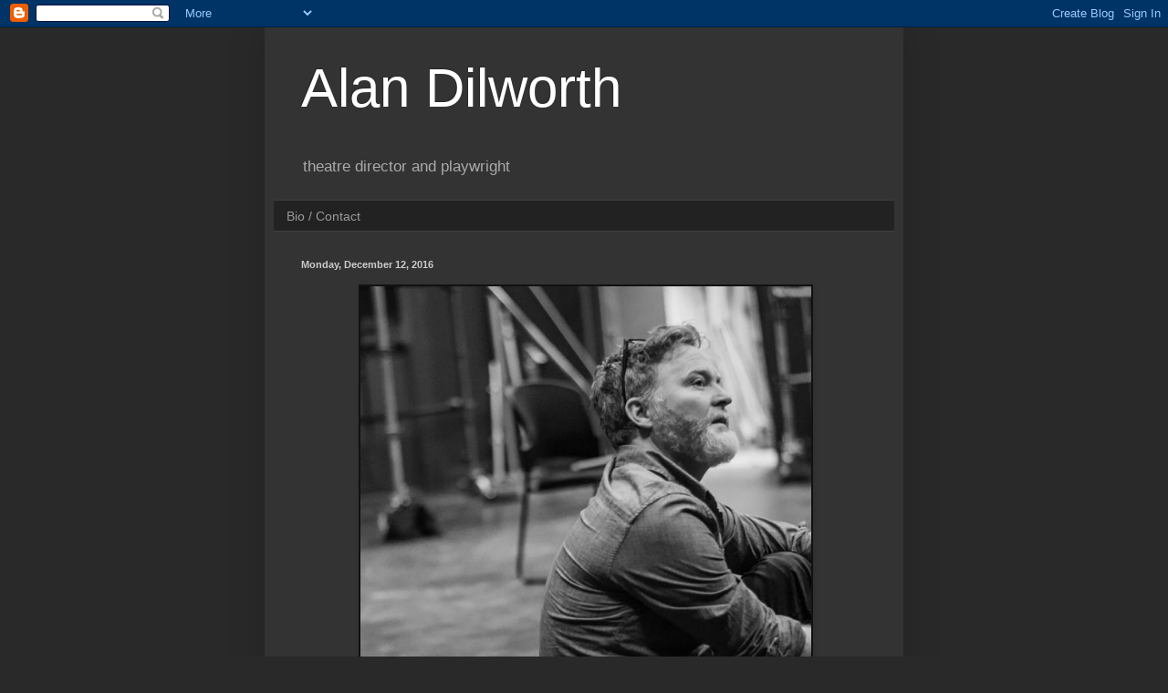

--- FILE ---
content_type: text/html; charset=UTF-8
request_url: http://www.alandilworth.com/2016/12/photo-by-dahlia-katz-alandilworth-is.html?showComment=1646333983330
body_size: 14398
content:
<!DOCTYPE html>
<html class='v2' dir='ltr' lang='en'>
<head>
<link href='https://www.blogger.com/static/v1/widgets/335934321-css_bundle_v2.css' rel='stylesheet' type='text/css'/>
<meta content='width=1100' name='viewport'/>
<meta content='text/html; charset=UTF-8' http-equiv='Content-Type'/>
<meta content='blogger' name='generator'/>
<link href='http://www.alandilworth.com/favicon.ico' rel='icon' type='image/x-icon'/>
<link href='http://www.alandilworth.com/2016/12/photo-by-dahlia-katz-alandilworth-is.html' rel='canonical'/>
<link rel="alternate" type="application/atom+xml" title="Alan Dilworth - Atom" href="http://www.alandilworth.com/feeds/posts/default" />
<link rel="alternate" type="application/rss+xml" title="Alan Dilworth - RSS" href="http://www.alandilworth.com/feeds/posts/default?alt=rss" />
<link rel="service.post" type="application/atom+xml" title="Alan Dilworth - Atom" href="https://www.blogger.com/feeds/2661564077721577261/posts/default" />

<link rel="alternate" type="application/atom+xml" title="Alan Dilworth - Atom" href="http://www.alandilworth.com/feeds/9190036932640349683/comments/default" />
<!--Can't find substitution for tag [blog.ieCssRetrofitLinks]-->
<link href='https://pbs.twimg.com/profile_images/558713680171261952/mvAPMPxe.jpeg' rel='image_src'/>
<meta content='http://www.alandilworth.com/2016/12/photo-by-dahlia-katz-alandilworth-is.html' property='og:url'/>
<meta content='Alan Dilworth' property='og:title'/>
<meta content='      In rehearsal for Small Axe . Photo by Dahlia Katz              Alan Dilworth is a theatre director, playwright and teacher. He is an a...' property='og:description'/>
<meta content='https://lh3.googleusercontent.com/blogger_img_proxy/AEn0k_vpM7XJtLIqnaecnE4lE6IdUf9x7YVI_RwZ4wOmzqKrL-TiFXa0iry_ysEzYdNVgGfybtIovphFfdPhn_xaFcHMI9pgHvgZhOKSXU4jdyuBibHsszlyunynKFCx3kqU9fnV8bsR_omOqA=w1200-h630-p-k-no-nu' property='og:image'/>
<title>Alan Dilworth</title>
<style id='page-skin-1' type='text/css'><!--
/*
-----------------------------------------------
Blogger Template Style
Name:     Simple
Designer: Blogger
URL:      www.blogger.com
----------------------------------------------- */
/* Content
----------------------------------------------- */
body {
font: normal normal 12px Arial, Tahoma, Helvetica, FreeSans, sans-serif;
color: #cccccc;
background: #292929 none repeat scroll top left;
padding: 0 40px 40px 40px;
}
html body .region-inner {
min-width: 0;
max-width: 100%;
width: auto;
}
h2 {
font-size: 22px;
}
a:link {
text-decoration:none;
color: #dd7700;
}
a:visited {
text-decoration:none;
color: #cc6600;
}
a:hover {
text-decoration:underline;
color: #cc6600;
}
.body-fauxcolumn-outer .fauxcolumn-inner {
background: transparent none repeat scroll top left;
_background-image: none;
}
.body-fauxcolumn-outer .cap-top {
position: absolute;
z-index: 1;
height: 400px;
width: 100%;
}
.body-fauxcolumn-outer .cap-top .cap-left {
width: 100%;
background: transparent none repeat-x scroll top left;
_background-image: none;
}
.content-outer {
-moz-box-shadow: 0 0 40px rgba(0, 0, 0, .15);
-webkit-box-shadow: 0 0 5px rgba(0, 0, 0, .15);
-goog-ms-box-shadow: 0 0 10px #333333;
box-shadow: 0 0 40px rgba(0, 0, 0, .15);
margin-bottom: 1px;
}
.content-inner {
padding: 10px 10px;
}
.content-inner {
background-color: #333333;
}
/* Header
----------------------------------------------- */
.header-outer {
background: transparent none repeat-x scroll 0 -400px;
_background-image: none;
}
.Header h1 {
font: normal normal 60px Arial, Tahoma, Helvetica, FreeSans, sans-serif;
color: #ffffff;
text-shadow: -1px -1px 1px rgba(0, 0, 0, .2);
}
.Header h1 a {
color: #ffffff;
}
.Header .description {
font-size: 140%;
color: #aaaaaa;
}
.header-inner .Header .titlewrapper {
padding: 22px 30px;
}
.header-inner .Header .descriptionwrapper {
padding: 0 30px;
}
/* Tabs
----------------------------------------------- */
.tabs-inner .section:first-child {
border-top: 1px solid #404040;
}
.tabs-inner .section:first-child ul {
margin-top: -1px;
border-top: 1px solid #404040;
border-left: 0 solid #404040;
border-right: 0 solid #404040;
}
.tabs-inner .widget ul {
background: #222222 none repeat-x scroll 0 -800px;
_background-image: none;
border-bottom: 1px solid #404040;
margin-top: 0;
margin-left: -30px;
margin-right: -30px;
}
.tabs-inner .widget li a {
display: inline-block;
padding: .6em 1em;
font: normal normal 14px Arial, Tahoma, Helvetica, FreeSans, sans-serif;
color: #999999;
border-left: 1px solid #333333;
border-right: 0 solid #404040;
}
.tabs-inner .widget li:first-child a {
border-left: none;
}
.tabs-inner .widget li.selected a, .tabs-inner .widget li a:hover {
color: #ffffff;
background-color: #000000;
text-decoration: none;
}
/* Columns
----------------------------------------------- */
.main-outer {
border-top: 0 solid #404040;
}
.fauxcolumn-left-outer .fauxcolumn-inner {
border-right: 1px solid #404040;
}
.fauxcolumn-right-outer .fauxcolumn-inner {
border-left: 1px solid #404040;
}
/* Headings
----------------------------------------------- */
div.widget > h2,
div.widget h2.title {
margin: 0 0 1em 0;
font: normal bold 11px Arial, Tahoma, Helvetica, FreeSans, sans-serif;
color: #ffffff;
}
/* Widgets
----------------------------------------------- */
.widget .zippy {
color: #999999;
text-shadow: 2px 2px 1px rgba(0, 0, 0, .1);
}
.widget .popular-posts ul {
list-style: none;
}
/* Posts
----------------------------------------------- */
h2.date-header {
font: normal bold 11px Arial, Tahoma, Helvetica, FreeSans, sans-serif;
}
.date-header span {
background-color: transparent;
color: #cccccc;
padding: inherit;
letter-spacing: inherit;
margin: inherit;
}
.main-inner {
padding-top: 30px;
padding-bottom: 30px;
}
.main-inner .column-center-inner {
padding: 0 15px;
}
.main-inner .column-center-inner .section {
margin: 0 15px;
}
.post {
margin: 0 0 25px 0;
}
h3.post-title, .comments h4 {
font: normal normal 22px Arial, Tahoma, Helvetica, FreeSans, sans-serif;
margin: .75em 0 0;
}
.post-body {
font-size: 110%;
line-height: 1.4;
position: relative;
}
.post-body img, .post-body .tr-caption-container, .Profile img, .Image img,
.BlogList .item-thumbnail img {
padding: 0;
background: #111111;
border: 1px solid #111111;
-moz-box-shadow: 1px 1px 5px rgba(0, 0, 0, .1);
-webkit-box-shadow: 1px 1px 5px rgba(0, 0, 0, .1);
box-shadow: 1px 1px 5px rgba(0, 0, 0, .1);
}
.post-body img, .post-body .tr-caption-container {
padding: 1px;
}
.post-body .tr-caption-container {
color: #cccccc;
}
.post-body .tr-caption-container img {
padding: 0;
background: transparent;
border: none;
-moz-box-shadow: 0 0 0 rgba(0, 0, 0, .1);
-webkit-box-shadow: 0 0 0 rgba(0, 0, 0, .1);
box-shadow: 0 0 0 rgba(0, 0, 0, .1);
}
.post-header {
margin: 0 0 1.5em;
line-height: 1.6;
font-size: 90%;
}
.post-footer {
margin: 20px -2px 0;
padding: 5px 10px;
color: #888888;
background-color: #303030;
border-bottom: 1px solid #444444;
line-height: 1.6;
font-size: 90%;
}
#comments .comment-author {
padding-top: 1.5em;
border-top: 1px solid #404040;
background-position: 0 1.5em;
}
#comments .comment-author:first-child {
padding-top: 0;
border-top: none;
}
.avatar-image-container {
margin: .2em 0 0;
}
#comments .avatar-image-container img {
border: 1px solid #111111;
}
/* Comments
----------------------------------------------- */
.comments .comments-content .icon.blog-author {
background-repeat: no-repeat;
background-image: url([data-uri]);
}
.comments .comments-content .loadmore a {
border-top: 1px solid #999999;
border-bottom: 1px solid #999999;
}
.comments .comment-thread.inline-thread {
background-color: #303030;
}
.comments .continue {
border-top: 2px solid #999999;
}
/* Accents
---------------------------------------------- */
.section-columns td.columns-cell {
border-left: 1px solid #404040;
}
.blog-pager {
background: transparent none no-repeat scroll top center;
}
.blog-pager-older-link, .home-link,
.blog-pager-newer-link {
background-color: #333333;
padding: 5px;
}
.footer-outer {
border-top: 0 dashed #bbbbbb;
}
/* Mobile
----------------------------------------------- */
body.mobile  {
background-size: auto;
}
.mobile .body-fauxcolumn-outer {
background: transparent none repeat scroll top left;
}
.mobile .body-fauxcolumn-outer .cap-top {
background-size: 100% auto;
}
.mobile .content-outer {
-webkit-box-shadow: 0 0 3px rgba(0, 0, 0, .15);
box-shadow: 0 0 3px rgba(0, 0, 0, .15);
}
.mobile .tabs-inner .widget ul {
margin-left: 0;
margin-right: 0;
}
.mobile .post {
margin: 0;
}
.mobile .main-inner .column-center-inner .section {
margin: 0;
}
.mobile .date-header span {
padding: 0.1em 10px;
margin: 0 -10px;
}
.mobile h3.post-title {
margin: 0;
}
.mobile .blog-pager {
background: transparent none no-repeat scroll top center;
}
.mobile .footer-outer {
border-top: none;
}
.mobile .main-inner, .mobile .footer-inner {
background-color: #333333;
}
.mobile-index-contents {
color: #cccccc;
}
.mobile-link-button {
background-color: #dd7700;
}
.mobile-link-button a:link, .mobile-link-button a:visited {
color: #ffffff;
}
.mobile .tabs-inner .section:first-child {
border-top: none;
}
.mobile .tabs-inner .PageList .widget-content {
background-color: #000000;
color: #ffffff;
border-top: 1px solid #404040;
border-bottom: 1px solid #404040;
}
.mobile .tabs-inner .PageList .widget-content .pagelist-arrow {
border-left: 1px solid #404040;
}

--></style>
<style id='template-skin-1' type='text/css'><!--
body {
min-width: 700px;
}
.content-outer, .content-fauxcolumn-outer, .region-inner {
min-width: 700px;
max-width: 700px;
_width: 700px;
}
.main-inner .columns {
padding-left: 0px;
padding-right: 0px;
}
.main-inner .fauxcolumn-center-outer {
left: 0px;
right: 0px;
/* IE6 does not respect left and right together */
_width: expression(this.parentNode.offsetWidth -
parseInt("0px") -
parseInt("0px") + 'px');
}
.main-inner .fauxcolumn-left-outer {
width: 0px;
}
.main-inner .fauxcolumn-right-outer {
width: 0px;
}
.main-inner .column-left-outer {
width: 0px;
right: 100%;
margin-left: -0px;
}
.main-inner .column-right-outer {
width: 0px;
margin-right: -0px;
}
#layout {
min-width: 0;
}
#layout .content-outer {
min-width: 0;
width: 800px;
}
#layout .region-inner {
min-width: 0;
width: auto;
}
body#layout div.add_widget {
padding: 8px;
}
body#layout div.add_widget a {
margin-left: 32px;
}
--></style>
<link href='https://www.blogger.com/dyn-css/authorization.css?targetBlogID=2661564077721577261&amp;zx=9e1fc653-5c36-4451-867a-fde18a9c4431' media='none' onload='if(media!=&#39;all&#39;)media=&#39;all&#39;' rel='stylesheet'/><noscript><link href='https://www.blogger.com/dyn-css/authorization.css?targetBlogID=2661564077721577261&amp;zx=9e1fc653-5c36-4451-867a-fde18a9c4431' rel='stylesheet'/></noscript>
<meta name='google-adsense-platform-account' content='ca-host-pub-1556223355139109'/>
<meta name='google-adsense-platform-domain' content='blogspot.com'/>

</head>
<body class='loading variant-dark'>
<div class='navbar section' id='navbar' name='Navbar'><div class='widget Navbar' data-version='1' id='Navbar1'><script type="text/javascript">
    function setAttributeOnload(object, attribute, val) {
      if(window.addEventListener) {
        window.addEventListener('load',
          function(){ object[attribute] = val; }, false);
      } else {
        window.attachEvent('onload', function(){ object[attribute] = val; });
      }
    }
  </script>
<div id="navbar-iframe-container"></div>
<script type="text/javascript" src="https://apis.google.com/js/platform.js"></script>
<script type="text/javascript">
      gapi.load("gapi.iframes:gapi.iframes.style.bubble", function() {
        if (gapi.iframes && gapi.iframes.getContext) {
          gapi.iframes.getContext().openChild({
              url: 'https://www.blogger.com/navbar/2661564077721577261?po\x3d9190036932640349683\x26origin\x3dhttp://www.alandilworth.com',
              where: document.getElementById("navbar-iframe-container"),
              id: "navbar-iframe"
          });
        }
      });
    </script><script type="text/javascript">
(function() {
var script = document.createElement('script');
script.type = 'text/javascript';
script.src = '//pagead2.googlesyndication.com/pagead/js/google_top_exp.js';
var head = document.getElementsByTagName('head')[0];
if (head) {
head.appendChild(script);
}})();
</script>
</div></div>
<div class='body-fauxcolumns'>
<div class='fauxcolumn-outer body-fauxcolumn-outer'>
<div class='cap-top'>
<div class='cap-left'></div>
<div class='cap-right'></div>
</div>
<div class='fauxborder-left'>
<div class='fauxborder-right'></div>
<div class='fauxcolumn-inner'>
</div>
</div>
<div class='cap-bottom'>
<div class='cap-left'></div>
<div class='cap-right'></div>
</div>
</div>
</div>
<div class='content'>
<div class='content-fauxcolumns'>
<div class='fauxcolumn-outer content-fauxcolumn-outer'>
<div class='cap-top'>
<div class='cap-left'></div>
<div class='cap-right'></div>
</div>
<div class='fauxborder-left'>
<div class='fauxborder-right'></div>
<div class='fauxcolumn-inner'>
</div>
</div>
<div class='cap-bottom'>
<div class='cap-left'></div>
<div class='cap-right'></div>
</div>
</div>
</div>
<div class='content-outer'>
<div class='content-cap-top cap-top'>
<div class='cap-left'></div>
<div class='cap-right'></div>
</div>
<div class='fauxborder-left content-fauxborder-left'>
<div class='fauxborder-right content-fauxborder-right'></div>
<div class='content-inner'>
<header>
<div class='header-outer'>
<div class='header-cap-top cap-top'>
<div class='cap-left'></div>
<div class='cap-right'></div>
</div>
<div class='fauxborder-left header-fauxborder-left'>
<div class='fauxborder-right header-fauxborder-right'></div>
<div class='region-inner header-inner'>
<div class='header section' id='header' name='Header'><div class='widget Header' data-version='1' id='Header1'>
<div id='header-inner'>
<div class='titlewrapper'>
<h1 class='title'>
<a href='http://www.alandilworth.com/'>
Alan Dilworth
</a>
</h1>
</div>
<div class='descriptionwrapper'>
<p class='description'><span>theatre director and playwright</span></p>
</div>
</div>
</div></div>
</div>
</div>
<div class='header-cap-bottom cap-bottom'>
<div class='cap-left'></div>
<div class='cap-right'></div>
</div>
</div>
</header>
<div class='tabs-outer'>
<div class='tabs-cap-top cap-top'>
<div class='cap-left'></div>
<div class='cap-right'></div>
</div>
<div class='fauxborder-left tabs-fauxborder-left'>
<div class='fauxborder-right tabs-fauxborder-right'></div>
<div class='region-inner tabs-inner'>
<div class='tabs section' id='crosscol' name='Cross-Column'><div class='widget PageList' data-version='1' id='PageList1'>
<div class='widget-content'>
<ul>
<li>
<a href='http://www.alandilworth.com/p/contact.html'>Bio / Contact</a>
</li>
</ul>
<div class='clear'></div>
</div>
</div></div>
<div class='tabs no-items section' id='crosscol-overflow' name='Cross-Column 2'></div>
</div>
</div>
<div class='tabs-cap-bottom cap-bottom'>
<div class='cap-left'></div>
<div class='cap-right'></div>
</div>
</div>
<div class='main-outer'>
<div class='main-cap-top cap-top'>
<div class='cap-left'></div>
<div class='cap-right'></div>
</div>
<div class='fauxborder-left main-fauxborder-left'>
<div class='fauxborder-right main-fauxborder-right'></div>
<div class='region-inner main-inner'>
<div class='columns fauxcolumns'>
<div class='fauxcolumn-outer fauxcolumn-center-outer'>
<div class='cap-top'>
<div class='cap-left'></div>
<div class='cap-right'></div>
</div>
<div class='fauxborder-left'>
<div class='fauxborder-right'></div>
<div class='fauxcolumn-inner'>
</div>
</div>
<div class='cap-bottom'>
<div class='cap-left'></div>
<div class='cap-right'></div>
</div>
</div>
<div class='fauxcolumn-outer fauxcolumn-left-outer'>
<div class='cap-top'>
<div class='cap-left'></div>
<div class='cap-right'></div>
</div>
<div class='fauxborder-left'>
<div class='fauxborder-right'></div>
<div class='fauxcolumn-inner'>
</div>
</div>
<div class='cap-bottom'>
<div class='cap-left'></div>
<div class='cap-right'></div>
</div>
</div>
<div class='fauxcolumn-outer fauxcolumn-right-outer'>
<div class='cap-top'>
<div class='cap-left'></div>
<div class='cap-right'></div>
</div>
<div class='fauxborder-left'>
<div class='fauxborder-right'></div>
<div class='fauxcolumn-inner'>
</div>
</div>
<div class='cap-bottom'>
<div class='cap-left'></div>
<div class='cap-right'></div>
</div>
</div>
<!-- corrects IE6 width calculation -->
<div class='columns-inner'>
<div class='column-center-outer'>
<div class='column-center-inner'>
<div class='main section' id='main' name='Main'><div class='widget Blog' data-version='1' id='Blog1'>
<div class='blog-posts hfeed'>

          <div class="date-outer">
        
<h2 class='date-header'><span>Monday, December 12, 2016</span></h2>

          <div class="date-posts">
        
<div class='post-outer'>
<div class='post hentry uncustomized-post-template' itemprop='blogPost' itemscope='itemscope' itemtype='http://schema.org/BlogPosting'>
<meta content='https://pbs.twimg.com/profile_images/558713680171261952/mvAPMPxe.jpeg' itemprop='image_url'/>
<meta content='2661564077721577261' itemprop='blogId'/>
<meta content='9190036932640349683' itemprop='postId'/>
<a name='9190036932640349683'></a>
<div class='post-header'>
<div class='post-header-line-1'></div>
</div>
<div class='post-body entry-content' id='post-body-9190036932640349683' itemprop='description articleBody'>
<div style="text-align: center;">
&nbsp;<a href="https://blogger.googleusercontent.com/img/b/R29vZ2xl/AVvXsEi1ZhM6q700Dq0w9ICu0eR3kRQxf67bxaJQTEyRMMzxJqSmczFDf9yIypaZN5dcvn1jUQcOHvzkCN7SnO3qcCPGmFW65VmWrV7d1KVLaGA9Z2HWdf27brlnZzyIiBXzyEfTs_EXT2vnM7U/s1600/SmallAxerehearsal-PhotoByDahliaKatz-8750.jpg" style="margin-left: 1em; margin-right: 1em;"><img class="media-image" data-height="608" data-width="608" src="https://pbs.twimg.com/profile_images/558713680171261952/mvAPMPxe.jpeg" style="height: 494px; margin-top: 0px; width: 494px;" /></a></div>
<br />
<div style="text-align: center;">
<span style="font-size: x-small;">In rehearsal for <i>Small Axe</i>. Photo by Dahlia Katz</span></div>
<div style="text-align: center;">
<br /></div>
&nbsp;






<br />
<div class="MsoNormal" style="text-align: justify;">
<span style="font-family: &quot;plantagenet cherokee&quot;;">Alan
Dilworth is a theatre director, playwright and teacher. He is an associate
artistic director and a Drummond-Dorrance Fellow at Soulpepper Theatre Company
in Toronto. He is also co-artistic director of Sheep No Wool. His work explores
personal, social and political transformation and is rooted in questions of <i>'self</i><i>'</i>, inspired by the tension between Zen Buddhism and modernity.&nbsp; </span></div>
<div class="MsoNormal">
<br /></div>
<div class="MsoNormal" style="text-align: justify;">
<span style="font-family: &quot;plantagenet cherokee&quot;;">His
 primary area of investigation is in creating a contemporary
text based theatre, but he also works in physical and image-based forms. His work privileges vulnerability, 
presence, simplicity and the unknown.&nbsp;&nbsp;&nbsp;&nbsp; </span><br />
<br />
</div>
<div class="MsoNormal" style="text-align: justify;">
<span style="font-family: &quot;plantagenet cherokee&quot;;">Alan has directed across Canada, and internationally.&nbsp;</span><br />
<br />
<span style="font-family: &quot;plantagenet cherokee&quot;;">He is
married to actor Maev Beaty, and they have a daughter, Esmé. <span style="mso-spacerun: yes;">&nbsp;&nbsp;&nbsp;&nbsp;</span></span></div>
<div class="MsoNormal" style="text-align: justify;">
<br />
<br />
<br /></div>
Contact Alan:<br />
(416) 712-9152 <br />
alan@alandilworth.com<br />
<br />
or<br />
<br />
Contact his agent:<br />
Ian Arnold<br />
ian@catalysttcm.com <br />
T 416 645 0935<br />
<br />
Catalyst TCM<br />
<span class="style3">Suite 310 - 100 Broadview Ave<br />
Toronto, Canada<br />
M4M 3H3</span><br />
<br />
<div style='clear: both;'></div>
</div>
<div class='post-footer'>
<div class='post-footer-line post-footer-line-1'>
<span class='post-author vcard'>
Posted by
<span class='fn' itemprop='author' itemscope='itemscope' itemtype='http://schema.org/Person'>
<meta content='https://www.blogger.com/profile/07690949896314170108' itemprop='url'/>
<a class='g-profile' href='https://www.blogger.com/profile/07690949896314170108' rel='author' title='author profile'>
<span itemprop='name'>Alan Dilworth</span>
</a>
</span>
</span>
<span class='post-timestamp'>
at
<meta content='http://www.alandilworth.com/2016/12/photo-by-dahlia-katz-alandilworth-is.html' itemprop='url'/>
<a class='timestamp-link' href='http://www.alandilworth.com/2016/12/photo-by-dahlia-katz-alandilworth-is.html' rel='bookmark' title='permanent link'><abbr class='published' itemprop='datePublished' title='2016-12-12T20:35:00-08:00'>8:35&#8239;PM</abbr></a>
</span>
<span class='post-comment-link'>
</span>
<span class='post-icons'>
<span class='item-control blog-admin pid-893410346'>
<a href='https://www.blogger.com/post-edit.g?blogID=2661564077721577261&postID=9190036932640349683&from=pencil' title='Edit Post'>
<img alt='' class='icon-action' height='18' src='https://resources.blogblog.com/img/icon18_edit_allbkg.gif' width='18'/>
</a>
</span>
</span>
<div class='post-share-buttons goog-inline-block'>
<a class='goog-inline-block share-button sb-email' href='https://www.blogger.com/share-post.g?blogID=2661564077721577261&postID=9190036932640349683&target=email' target='_blank' title='Email This'><span class='share-button-link-text'>Email This</span></a><a class='goog-inline-block share-button sb-blog' href='https://www.blogger.com/share-post.g?blogID=2661564077721577261&postID=9190036932640349683&target=blog' onclick='window.open(this.href, "_blank", "height=270,width=475"); return false;' target='_blank' title='BlogThis!'><span class='share-button-link-text'>BlogThis!</span></a><a class='goog-inline-block share-button sb-twitter' href='https://www.blogger.com/share-post.g?blogID=2661564077721577261&postID=9190036932640349683&target=twitter' target='_blank' title='Share to X'><span class='share-button-link-text'>Share to X</span></a><a class='goog-inline-block share-button sb-facebook' href='https://www.blogger.com/share-post.g?blogID=2661564077721577261&postID=9190036932640349683&target=facebook' onclick='window.open(this.href, "_blank", "height=430,width=640"); return false;' target='_blank' title='Share to Facebook'><span class='share-button-link-text'>Share to Facebook</span></a><a class='goog-inline-block share-button sb-pinterest' href='https://www.blogger.com/share-post.g?blogID=2661564077721577261&postID=9190036932640349683&target=pinterest' target='_blank' title='Share to Pinterest'><span class='share-button-link-text'>Share to Pinterest</span></a>
</div>
</div>
<div class='post-footer-line post-footer-line-2'>
<span class='post-labels'>
</span>
</div>
<div class='post-footer-line post-footer-line-3'>
<span class='post-location'>
</span>
</div>
</div>
</div>
<div class='comments' id='comments'>
<a name='comments'></a>
<h4>5 comments:</h4>
<div class='comments-content'>
<script async='async' src='' type='text/javascript'></script>
<script type='text/javascript'>
    (function() {
      var items = null;
      var msgs = null;
      var config = {};

// <![CDATA[
      var cursor = null;
      if (items && items.length > 0) {
        cursor = parseInt(items[items.length - 1].timestamp) + 1;
      }

      var bodyFromEntry = function(entry) {
        var text = (entry &&
                    ((entry.content && entry.content.$t) ||
                     (entry.summary && entry.summary.$t))) ||
            '';
        if (entry && entry.gd$extendedProperty) {
          for (var k in entry.gd$extendedProperty) {
            if (entry.gd$extendedProperty[k].name == 'blogger.contentRemoved') {
              return '<span class="deleted-comment">' + text + '</span>';
            }
          }
        }
        return text;
      }

      var parse = function(data) {
        cursor = null;
        var comments = [];
        if (data && data.feed && data.feed.entry) {
          for (var i = 0, entry; entry = data.feed.entry[i]; i++) {
            var comment = {};
            // comment ID, parsed out of the original id format
            var id = /blog-(\d+).post-(\d+)/.exec(entry.id.$t);
            comment.id = id ? id[2] : null;
            comment.body = bodyFromEntry(entry);
            comment.timestamp = Date.parse(entry.published.$t) + '';
            if (entry.author && entry.author.constructor === Array) {
              var auth = entry.author[0];
              if (auth) {
                comment.author = {
                  name: (auth.name ? auth.name.$t : undefined),
                  profileUrl: (auth.uri ? auth.uri.$t : undefined),
                  avatarUrl: (auth.gd$image ? auth.gd$image.src : undefined)
                };
              }
            }
            if (entry.link) {
              if (entry.link[2]) {
                comment.link = comment.permalink = entry.link[2].href;
              }
              if (entry.link[3]) {
                var pid = /.*comments\/default\/(\d+)\?.*/.exec(entry.link[3].href);
                if (pid && pid[1]) {
                  comment.parentId = pid[1];
                }
              }
            }
            comment.deleteclass = 'item-control blog-admin';
            if (entry.gd$extendedProperty) {
              for (var k in entry.gd$extendedProperty) {
                if (entry.gd$extendedProperty[k].name == 'blogger.itemClass') {
                  comment.deleteclass += ' ' + entry.gd$extendedProperty[k].value;
                } else if (entry.gd$extendedProperty[k].name == 'blogger.displayTime') {
                  comment.displayTime = entry.gd$extendedProperty[k].value;
                }
              }
            }
            comments.push(comment);
          }
        }
        return comments;
      };

      var paginator = function(callback) {
        if (hasMore()) {
          var url = config.feed + '?alt=json&v=2&orderby=published&reverse=false&max-results=50';
          if (cursor) {
            url += '&published-min=' + new Date(cursor).toISOString();
          }
          window.bloggercomments = function(data) {
            var parsed = parse(data);
            cursor = parsed.length < 50 ? null
                : parseInt(parsed[parsed.length - 1].timestamp) + 1
            callback(parsed);
            window.bloggercomments = null;
          }
          url += '&callback=bloggercomments';
          var script = document.createElement('script');
          script.type = 'text/javascript';
          script.src = url;
          document.getElementsByTagName('head')[0].appendChild(script);
        }
      };
      var hasMore = function() {
        return !!cursor;
      };
      var getMeta = function(key, comment) {
        if ('iswriter' == key) {
          var matches = !!comment.author
              && comment.author.name == config.authorName
              && comment.author.profileUrl == config.authorUrl;
          return matches ? 'true' : '';
        } else if ('deletelink' == key) {
          return config.baseUri + '/comment/delete/'
               + config.blogId + '/' + comment.id;
        } else if ('deleteclass' == key) {
          return comment.deleteclass;
        }
        return '';
      };

      var replybox = null;
      var replyUrlParts = null;
      var replyParent = undefined;

      var onReply = function(commentId, domId) {
        if (replybox == null) {
          // lazily cache replybox, and adjust to suit this style:
          replybox = document.getElementById('comment-editor');
          if (replybox != null) {
            replybox.height = '250px';
            replybox.style.display = 'block';
            replyUrlParts = replybox.src.split('#');
          }
        }
        if (replybox && (commentId !== replyParent)) {
          replybox.src = '';
          document.getElementById(domId).insertBefore(replybox, null);
          replybox.src = replyUrlParts[0]
              + (commentId ? '&parentID=' + commentId : '')
              + '#' + replyUrlParts[1];
          replyParent = commentId;
        }
      };

      var hash = (window.location.hash || '#').substring(1);
      var startThread, targetComment;
      if (/^comment-form_/.test(hash)) {
        startThread = hash.substring('comment-form_'.length);
      } else if (/^c[0-9]+$/.test(hash)) {
        targetComment = hash.substring(1);
      }

      // Configure commenting API:
      var configJso = {
        'maxDepth': config.maxThreadDepth
      };
      var provider = {
        'id': config.postId,
        'data': items,
        'loadNext': paginator,
        'hasMore': hasMore,
        'getMeta': getMeta,
        'onReply': onReply,
        'rendered': true,
        'initComment': targetComment,
        'initReplyThread': startThread,
        'config': configJso,
        'messages': msgs
      };

      var render = function() {
        if (window.goog && window.goog.comments) {
          var holder = document.getElementById('comment-holder');
          window.goog.comments.render(holder, provider);
        }
      };

      // render now, or queue to render when library loads:
      if (window.goog && window.goog.comments) {
        render();
      } else {
        window.goog = window.goog || {};
        window.goog.comments = window.goog.comments || {};
        window.goog.comments.loadQueue = window.goog.comments.loadQueue || [];
        window.goog.comments.loadQueue.push(render);
      }
    })();
// ]]>
  </script>
<div id='comment-holder'>
<div class="comment-thread toplevel-thread"><ol id="top-ra"><li class="comment" id="c1898974043680269634"><div class="avatar-image-container"><img src="//resources.blogblog.com/img/blank.gif" alt=""/></div><div class="comment-block"><div class="comment-header"><cite class="user">Anonymous</cite><span class="icon user "></span><span class="datetime secondary-text"><a rel="nofollow" href="http://www.alandilworth.com/2016/12/photo-by-dahlia-katz-alandilworth-is.html?showComment=1646333983330#c1898974043680269634">March 3, 2022 at 10:59&#8239;AM</a></span></div><p class="comment-content">What is the best casino in Maryland?<br>The most important thing <a href="https://drmcd.com/%ec%b2%9c%ec%95%88%ec%97%90-%eb%8c%80%ed%95%9c-%ec%9a%b0%ec%88%98%ed%95%9c%ec%b6%9c%ec%9e%a5%ec%95%88%eb%a7%88%eb%a6%ac%eb%b7%b0.html/" rel="nofollow">천안 출장샵</a> to consider when visiting casino hotels is the size <a href="https://www.mapyro.com/%ec%84%9c%ea%b7%80%ed%8f%ac%ec%b5%9c%ea%b3%a0%ec%9d%98%ec%b6%9c%ec%9e%a5%eb%a7%88%ec%82%ac%ec%a7%80%eb%b0%9b%ec%95%84%eb%b3%b4%ec%84%b8%ec%9a%94.html/" rel="nofollow">서귀포 출장샵</a> of the <a href="https://drmcd.com/%ea%b5%ac%eb%af%b8%ec%b5%9c%ec%83%81%ec%9d%98-%ea%b4%80%eb%a6%ac%ec%b6%9c%ec%9e%a5%ec%83%b5.html/" rel="nofollow">구미 출장마사지</a> property. If you&#39;re wondering, if any of the casinos <a href="https://www.mapyro.com/%ec%98%81%ec%a3%bc%ec%b5%9c%eb%8c%80%ea%b7%9c%eb%aa%a8%ec%b6%9c%ec%9e%a5%eb%a7%88%ec%82%ac%ec%a7%80.html/" rel="nofollow">영주 출장안마</a> at <a href="https://drmcd.com/%ec%82%bc%ec%b2%99%ec%b5%9c%ec%83%81%ec%9d%98-%ea%b4%80%eb%a6%ac%ec%b6%9c%ec%9e%a5%eb%a7%88%ec%82%ac%ec%a7%80.html/" rel="nofollow">삼척 출장마사지</a> the</p><span class="comment-actions secondary-text"><a class="comment-reply" target="_self" data-comment-id="1898974043680269634">Reply</a><span class="item-control blog-admin blog-admin pid-1907197397"><a target="_self" href="https://www.blogger.com/comment/delete/2661564077721577261/1898974043680269634">Delete</a></span></span></div><div class="comment-replies"><div id="c1898974043680269634-rt" class="comment-thread inline-thread hidden"><span class="thread-toggle thread-expanded"><span class="thread-arrow"></span><span class="thread-count"><a target="_self">Replies</a></span></span><ol id="c1898974043680269634-ra" class="thread-chrome thread-expanded"><div></div><div id="c1898974043680269634-continue" class="continue"><a class="comment-reply" target="_self" data-comment-id="1898974043680269634">Reply</a></div></ol></div></div><div class="comment-replybox-single" id="c1898974043680269634-ce"></div></li><li class="comment" id="c645482402346741388"><div class="avatar-image-container"><img src="//www.blogger.com/img/blogger_logo_round_35.png" alt=""/></div><div class="comment-block"><div class="comment-header"><cite class="user"><a href="https://www.blogger.com/profile/13141281626317092752" rel="nofollow">quartillatack</a></cite><span class="icon user "></span><span class="datetime secondary-text"><a rel="nofollow" href="http://www.alandilworth.com/2016/12/photo-by-dahlia-katz-alandilworth-is.html?showComment=1646493098389#c645482402346741388">March 5, 2022 at 7:11&#8239;AM</a></span></div><p class="comment-content">Tagged &quot;fusion&quot; by &quot;fusion&quot;<br>Tagged &quot;fusion&quot; <a href="https://www.titanium-arts.com/blue-titanium-cerakote.html" rel="nofollow">titanium tv apk</a> - The Japanese name of &quot;fusion&quot; <a href="https://oncasinos.info/" rel="nofollow">포커 고수</a> has <a href="https://www.titanium-arts.com/titanium-vs-tungsten.html" rel="nofollow">titanium rings for men</a> many <a href="https://www.titanium-arts.com/titanium-trimmer-as-seen-on-tv.html" rel="nofollow">titanium wheels</a> meanings and is used for <a href="https://www.titanium-arts.com/titanium-hair-clipper.html" rel="nofollow">titanium grey</a> most Japanese and other foods as well.</p><span class="comment-actions secondary-text"><a class="comment-reply" target="_self" data-comment-id="645482402346741388">Reply</a><span class="item-control blog-admin blog-admin pid-1095944222"><a target="_self" href="https://www.blogger.com/comment/delete/2661564077721577261/645482402346741388">Delete</a></span></span></div><div class="comment-replies"><div id="c645482402346741388-rt" class="comment-thread inline-thread hidden"><span class="thread-toggle thread-expanded"><span class="thread-arrow"></span><span class="thread-count"><a target="_self">Replies</a></span></span><ol id="c645482402346741388-ra" class="thread-chrome thread-expanded"><div></div><div id="c645482402346741388-continue" class="continue"><a class="comment-reply" target="_self" data-comment-id="645482402346741388">Reply</a></div></ol></div></div><div class="comment-replybox-single" id="c645482402346741388-ce"></div></li><li class="comment" id="c3122392212756156185"><div class="avatar-image-container"><img src="//resources.blogblog.com/img/blank.gif" alt=""/></div><div class="comment-block"><div class="comment-header"><cite class="user">Anonymous</cite><span class="icon user "></span><span class="datetime secondary-text"><a rel="nofollow" href="http://www.alandilworth.com/2016/12/photo-by-dahlia-katz-alandilworth-is.html?showComment=1648841307951#c3122392212756156185">April 1, 2022 at 12:28&#8239;PM</a></span></div><p class="comment-content">Casino Game For Sale by Hoyle - Filmfile Europe<br>&#8250; casino-games &#8250; casino-games <a href="https://wooricasinos.info/%EC%98%A8%EB%9D%BC%EC%9D%B8%20%EC%B9%B4%EC%A7%80%EB%85%B8" rel="nofollow">wooricasinos.info</a>  &#8250; casino-games &#8250; casino-games Casino Game for sale by Hoyle on Filmfile <a href="https://worrione.com/" rel="nofollow">worrione.com</a> Europe. Free <a href="https://www.bsjeon.net/" rel="nofollow"></a> shipping <a href="https://jancasino.com/review/merit-casino/" rel="nofollow">https://jancasino.com/review/merit-casino/</a> for most countries, no download required. Check the <a href="https://filmfileeurope.com/" rel="nofollow">nba매니아</a> deals we have.</p><span class="comment-actions secondary-text"><a class="comment-reply" target="_self" data-comment-id="3122392212756156185">Reply</a><span class="item-control blog-admin blog-admin pid-1884379702"><a target="_self" href="https://www.blogger.com/comment/delete/2661564077721577261/3122392212756156185">Delete</a></span></span></div><div class="comment-replies"><div id="c3122392212756156185-rt" class="comment-thread inline-thread hidden"><span class="thread-toggle thread-expanded"><span class="thread-arrow"></span><span class="thread-count"><a target="_self">Replies</a></span></span><ol id="c3122392212756156185-ra" class="thread-chrome thread-expanded"><div></div><div id="c3122392212756156185-continue" class="continue"><a class="comment-reply" target="_self" data-comment-id="3122392212756156185">Reply</a></div></ol></div></div><div class="comment-replybox-single" id="c3122392212756156185-ce"></div></li><li class="comment" id="c3442792556036898146"><div class="avatar-image-container"><img src="//www.blogger.com/img/blogger_logo_round_35.png" alt=""/></div><div class="comment-block"><div class="comment-header"><cite class="user"><a href="https://www.blogger.com/profile/12758344578062089465" rel="nofollow">sheau</a></cite><span class="icon user "></span><span class="datetime secondary-text"><a rel="nofollow" href="http://www.alandilworth.com/2016/12/photo-by-dahlia-katz-alandilworth-is.html?showComment=1661892213408#c3442792556036898146">August 30, 2022 at 1:43&#8239;PM</a></span></div><p class="comment-content">b675j9jtosd301 <a href="https://www.dildoxxtoy.com/" rel="nofollow"><strong>vibrators</strong></a>,<a href="https://www.27sextoys.com/" rel="nofollow"><strong>dog dildo</strong></a>,<a href="https://www.toydildos.com/" rel="nofollow"><strong>dildo</strong></a>,<a href="https://www.dildosforfree.com/" rel="nofollow"><strong>sex chair</strong></a>,<a href="https://www.bestxxxsextoys.com/women-sexy-toys/dildos/dog-dildo/" rel="nofollow"><strong>dog dildos</strong></a>,<a href="https://www.wholesaleed.com/product-category/anal-sex-toys/" rel="nofollow">anal sex toys</a>,<a href="https://www.bestvibrators4u.com/women-sexy-toys/vibrators/discreet-vibrators/" rel="nofollow"><strong>Discreet Vibrators</strong></a>,<a href="https://www.bestvibrators4u.com/male-sexy-toys/penis-sleeves/" rel="nofollow"><strong>penis sleeves</strong></a>,<a href="https://www.xlovetime.com/" rel="nofollow"><strong>vibrators</strong></a> h777v3rfdbx023</p><span class="comment-actions secondary-text"><a class="comment-reply" target="_self" data-comment-id="3442792556036898146">Reply</a><span class="item-control blog-admin blog-admin pid-390483574"><a target="_self" href="https://www.blogger.com/comment/delete/2661564077721577261/3442792556036898146">Delete</a></span></span></div><div class="comment-replies"><div id="c3442792556036898146-rt" class="comment-thread inline-thread hidden"><span class="thread-toggle thread-expanded"><span class="thread-arrow"></span><span class="thread-count"><a target="_self">Replies</a></span></span><ol id="c3442792556036898146-ra" class="thread-chrome thread-expanded"><div></div><div id="c3442792556036898146-continue" class="continue"><a class="comment-reply" target="_self" data-comment-id="3442792556036898146">Reply</a></div></ol></div></div><div class="comment-replybox-single" id="c3442792556036898146-ce"></div></li><li class="comment" id="c5943387211180026314"><div class="avatar-image-container"><img src="//www.blogger.com/img/blogger_logo_round_35.png" alt=""/></div><div class="comment-block"><div class="comment-header"><cite class="user"><a href="https://www.blogger.com/profile/16808552957891539359" rel="nofollow">wednesdaykabler</a></cite><span class="icon user "></span><span class="datetime secondary-text"><a rel="nofollow" href="http://www.alandilworth.com/2016/12/photo-by-dahlia-katz-alandilworth-is.html?showComment=1667792111249#c5943387211180026314">November 6, 2022 at 7:35&#8239;PM</a></span></div><p class="comment-content">For example, in April, they hosted their Easter Slots Tournament with a $100,000 whole prize pool. If  your first deposit is $50 or higher, the casino may also throw in 50 free spins into the mix. The crypto welcome bonus type  of|is type of} enticing at Super Slots, with a sweet 400% match as much as} $4,000. The whole welcome package deal <a href="https://casino.edu.kg/%EB%8D%94%EC%98%A8-%EC%B9%B4%EC%A7%80%EB%85%B8.html" rel="nofollow">더온카지노</a> can rating you as much as} $6,000 in wagering funds.</p><span class="comment-actions secondary-text"><a class="comment-reply" target="_self" data-comment-id="5943387211180026314">Reply</a><span class="item-control blog-admin blog-admin pid-950373035"><a target="_self" href="https://www.blogger.com/comment/delete/2661564077721577261/5943387211180026314">Delete</a></span></span></div><div class="comment-replies"><div id="c5943387211180026314-rt" class="comment-thread inline-thread hidden"><span class="thread-toggle thread-expanded"><span class="thread-arrow"></span><span class="thread-count"><a target="_self">Replies</a></span></span><ol id="c5943387211180026314-ra" class="thread-chrome thread-expanded"><div></div><div id="c5943387211180026314-continue" class="continue"><a class="comment-reply" target="_self" data-comment-id="5943387211180026314">Reply</a></div></ol></div></div><div class="comment-replybox-single" id="c5943387211180026314-ce"></div></li></ol><div id="top-continue" class="continue"><a class="comment-reply" target="_self">Add comment</a></div><div class="comment-replybox-thread" id="top-ce"></div><div class="loadmore hidden" data-post-id="9190036932640349683"><a target="_self">Load more...</a></div></div>
</div>
</div>
<p class='comment-footer'>
<div class='comment-form'>
<a name='comment-form'></a>
<p>
</p>
<a href='https://www.blogger.com/comment/frame/2661564077721577261?po=9190036932640349683&hl=en&saa=85391&origin=http://www.alandilworth.com' id='comment-editor-src'></a>
<iframe allowtransparency='true' class='blogger-iframe-colorize blogger-comment-from-post' frameborder='0' height='410px' id='comment-editor' name='comment-editor' src='' width='100%'></iframe>
<script src='https://www.blogger.com/static/v1/jsbin/2830521187-comment_from_post_iframe.js' type='text/javascript'></script>
<script type='text/javascript'>
      BLOG_CMT_createIframe('https://www.blogger.com/rpc_relay.html');
    </script>
</div>
</p>
<div id='backlinks-container'>
<div id='Blog1_backlinks-container'>
</div>
</div>
</div>
</div>

        </div></div>
      
</div>
<div class='blog-pager' id='blog-pager'>
<a class='home-link' href='http://www.alandilworth.com/'>Home</a>
</div>
<div class='clear'></div>
<div class='post-feeds'>
<div class='feed-links'>
Subscribe to:
<a class='feed-link' href='http://www.alandilworth.com/feeds/9190036932640349683/comments/default' target='_blank' type='application/atom+xml'>Post Comments (Atom)</a>
</div>
</div>
</div></div>
</div>
</div>
<div class='column-left-outer'>
<div class='column-left-inner'>
<aside>
</aside>
</div>
</div>
<div class='column-right-outer'>
<div class='column-right-inner'>
<aside>
</aside>
</div>
</div>
</div>
<div style='clear: both'></div>
<!-- columns -->
</div>
<!-- main -->
</div>
</div>
<div class='main-cap-bottom cap-bottom'>
<div class='cap-left'></div>
<div class='cap-right'></div>
</div>
</div>
<footer>
<div class='footer-outer'>
<div class='footer-cap-top cap-top'>
<div class='cap-left'></div>
<div class='cap-right'></div>
</div>
<div class='fauxborder-left footer-fauxborder-left'>
<div class='fauxborder-right footer-fauxborder-right'></div>
<div class='region-inner footer-inner'>
<div class='foot section' id='footer-1'><div class='widget Profile' data-version='1' id='Profile1'>
<div class='widget-content'>
<a href='https://www.blogger.com/profile/07690949896314170108'><img alt='My photo' class='profile-img' height='80' src='//blogger.googleusercontent.com/img/b/R29vZ2xl/AVvXsEgcVXSJTFjNFbsY8iPJbFmx2HLrHpzRSP6dOG1I3Id3fHLHDLsSi0U10b8iaYwJpiqCjrTzMomEC2-arj9yt-DKYPyHDuQQIYULc8l8bJPrSPIw78vCEODL7AbplZCyOQ/s220/ALANDILWORTH02.jpg' width='53'/></a>
<dl class='profile-datablock'>
<dt class='profile-data'>
<a class='profile-name-link g-profile' href='https://www.blogger.com/profile/07690949896314170108' rel='author' style='background-image: url(//www.blogger.com/img/logo-16.png);'>
Alan Dilworth
</a>
</dt>
<dd class='profile-textblock'>is a Toronto based theatre maker and director. 

Contact me at alan@alandilworth.com</dd>
</dl>
<a class='profile-link' href='https://www.blogger.com/profile/07690949896314170108' rel='author'>View my complete profile</a>
<div class='clear'></div>
</div>
</div><div class='widget Followers' data-version='1' id='Followers1'>
<h2 class='title'>Followers</h2>
<div class='widget-content'>
<div id='Followers1-wrapper'>
<div style='margin-right:2px;'>
<div><script type="text/javascript" src="https://apis.google.com/js/platform.js"></script>
<div id="followers-iframe-container"></div>
<script type="text/javascript">
    window.followersIframe = null;
    function followersIframeOpen(url) {
      gapi.load("gapi.iframes", function() {
        if (gapi.iframes && gapi.iframes.getContext) {
          window.followersIframe = gapi.iframes.getContext().openChild({
            url: url,
            where: document.getElementById("followers-iframe-container"),
            messageHandlersFilter: gapi.iframes.CROSS_ORIGIN_IFRAMES_FILTER,
            messageHandlers: {
              '_ready': function(obj) {
                window.followersIframe.getIframeEl().height = obj.height;
              },
              'reset': function() {
                window.followersIframe.close();
                followersIframeOpen("https://www.blogger.com/followers/frame/2661564077721577261?colors\x3dCgt0cmFuc3BhcmVudBILdHJhbnNwYXJlbnQaByNjY2NjY2MiByNkZDc3MDAqByMzMzMzMzMyByNmZmZmZmY6ByNjY2NjY2NCByNkZDc3MDBKByM5OTk5OTlSByNkZDc3MDBaC3RyYW5zcGFyZW50\x26pageSize\x3d21\x26hl\x3den\x26origin\x3dhttp://www.alandilworth.com");
              },
              'open': function(url) {
                window.followersIframe.close();
                followersIframeOpen(url);
              }
            }
          });
        }
      });
    }
    followersIframeOpen("https://www.blogger.com/followers/frame/2661564077721577261?colors\x3dCgt0cmFuc3BhcmVudBILdHJhbnNwYXJlbnQaByNjY2NjY2MiByNkZDc3MDAqByMzMzMzMzMyByNmZmZmZmY6ByNjY2NjY2NCByNkZDc3MDBKByM5OTk5OTlSByNkZDc3MDBaC3RyYW5zcGFyZW50\x26pageSize\x3d21\x26hl\x3den\x26origin\x3dhttp://www.alandilworth.com");
  </script></div>
</div>
</div>
<div class='clear'></div>
</div>
</div></div>
<!-- outside of the include in order to lock Attribution widget -->
<div class='foot section' id='footer-3' name='Footer'><div class='widget BlogArchive' data-version='1' id='BlogArchive1'>
<h2>Blog Archive</h2>
<div class='widget-content'>
<div id='ArchiveList'>
<div id='BlogArchive1_ArchiveList'>
<ul class='hierarchy'>
<li class='archivedate expanded'>
<a class='toggle' href='javascript:void(0)'>
<span class='zippy toggle-open'>

        &#9660;&#160;
      
</span>
</a>
<a class='post-count-link' href='http://www.alandilworth.com/2016/'>
2016
</a>
<span class='post-count' dir='ltr'>(1)</span>
<ul class='hierarchy'>
<li class='archivedate expanded'>
<a class='toggle' href='javascript:void(0)'>
<span class='zippy toggle-open'>

        &#9660;&#160;
      
</span>
</a>
<a class='post-count-link' href='http://www.alandilworth.com/2016/12/'>
December
</a>
<span class='post-count' dir='ltr'>(1)</span>
<ul class='posts'>
<li><a href='http://www.alandilworth.com/2016/12/photo-by-dahlia-katz-alandilworth-is.html'>
&#160;


In rehearsal for Small Axe. Photo by Dahlia K...</a></li>
</ul>
</li>
</ul>
</li>
</ul>
</div>
</div>
<div class='clear'></div>
</div>
</div><div class='widget Attribution' data-version='1' id='Attribution1'>
<div class='widget-content' style='text-align: center;'>
Simple theme. Powered by <a href='https://www.blogger.com' target='_blank'>Blogger</a>.
</div>
<div class='clear'></div>
</div></div>
</div>
</div>
<div class='footer-cap-bottom cap-bottom'>
<div class='cap-left'></div>
<div class='cap-right'></div>
</div>
</div>
</footer>
<!-- content -->
</div>
</div>
<div class='content-cap-bottom cap-bottom'>
<div class='cap-left'></div>
<div class='cap-right'></div>
</div>
</div>
</div>
<script type='text/javascript'>
    window.setTimeout(function() {
        document.body.className = document.body.className.replace('loading', '');
      }, 10);
  </script>

<script type="text/javascript" src="https://www.blogger.com/static/v1/widgets/2028843038-widgets.js"></script>
<script type='text/javascript'>
window['__wavt'] = 'AOuZoY6feAwmEQK0pkJYOQagsEyHTkOx4w:1769365682264';_WidgetManager._Init('//www.blogger.com/rearrange?blogID\x3d2661564077721577261','//www.alandilworth.com/2016/12/photo-by-dahlia-katz-alandilworth-is.html','2661564077721577261');
_WidgetManager._SetDataContext([{'name': 'blog', 'data': {'blogId': '2661564077721577261', 'title': 'Alan Dilworth', 'url': 'http://www.alandilworth.com/2016/12/photo-by-dahlia-katz-alandilworth-is.html', 'canonicalUrl': 'http://www.alandilworth.com/2016/12/photo-by-dahlia-katz-alandilworth-is.html', 'homepageUrl': 'http://www.alandilworth.com/', 'searchUrl': 'http://www.alandilworth.com/search', 'canonicalHomepageUrl': 'http://www.alandilworth.com/', 'blogspotFaviconUrl': 'http://www.alandilworth.com/favicon.ico', 'bloggerUrl': 'https://www.blogger.com', 'hasCustomDomain': true, 'httpsEnabled': false, 'enabledCommentProfileImages': true, 'gPlusViewType': 'FILTERED_POSTMOD', 'adultContent': false, 'analyticsAccountNumber': '', 'encoding': 'UTF-8', 'locale': 'en', 'localeUnderscoreDelimited': 'en', 'languageDirection': 'ltr', 'isPrivate': false, 'isMobile': false, 'isMobileRequest': false, 'mobileClass': '', 'isPrivateBlog': false, 'isDynamicViewsAvailable': true, 'feedLinks': '\x3clink rel\x3d\x22alternate\x22 type\x3d\x22application/atom+xml\x22 title\x3d\x22Alan Dilworth - Atom\x22 href\x3d\x22http://www.alandilworth.com/feeds/posts/default\x22 /\x3e\n\x3clink rel\x3d\x22alternate\x22 type\x3d\x22application/rss+xml\x22 title\x3d\x22Alan Dilworth - RSS\x22 href\x3d\x22http://www.alandilworth.com/feeds/posts/default?alt\x3drss\x22 /\x3e\n\x3clink rel\x3d\x22service.post\x22 type\x3d\x22application/atom+xml\x22 title\x3d\x22Alan Dilworth - Atom\x22 href\x3d\x22https://www.blogger.com/feeds/2661564077721577261/posts/default\x22 /\x3e\n\n\x3clink rel\x3d\x22alternate\x22 type\x3d\x22application/atom+xml\x22 title\x3d\x22Alan Dilworth - Atom\x22 href\x3d\x22http://www.alandilworth.com/feeds/9190036932640349683/comments/default\x22 /\x3e\n', 'meTag': '', 'adsenseHostId': 'ca-host-pub-1556223355139109', 'adsenseHasAds': false, 'adsenseAutoAds': false, 'boqCommentIframeForm': true, 'loginRedirectParam': '', 'view': '', 'dynamicViewsCommentsSrc': '//www.blogblog.com/dynamicviews/4224c15c4e7c9321/js/comments.js', 'dynamicViewsScriptSrc': '//www.blogblog.com/dynamicviews/6e0d22adcfa5abea', 'plusOneApiSrc': 'https://apis.google.com/js/platform.js', 'disableGComments': true, 'interstitialAccepted': false, 'sharing': {'platforms': [{'name': 'Get link', 'key': 'link', 'shareMessage': 'Get link', 'target': ''}, {'name': 'Facebook', 'key': 'facebook', 'shareMessage': 'Share to Facebook', 'target': 'facebook'}, {'name': 'BlogThis!', 'key': 'blogThis', 'shareMessage': 'BlogThis!', 'target': 'blog'}, {'name': 'X', 'key': 'twitter', 'shareMessage': 'Share to X', 'target': 'twitter'}, {'name': 'Pinterest', 'key': 'pinterest', 'shareMessage': 'Share to Pinterest', 'target': 'pinterest'}, {'name': 'Email', 'key': 'email', 'shareMessage': 'Email', 'target': 'email'}], 'disableGooglePlus': true, 'googlePlusShareButtonWidth': 0, 'googlePlusBootstrap': '\x3cscript type\x3d\x22text/javascript\x22\x3ewindow.___gcfg \x3d {\x27lang\x27: \x27en\x27};\x3c/script\x3e'}, 'hasCustomJumpLinkMessage': false, 'jumpLinkMessage': 'Read more', 'pageType': 'item', 'postId': '9190036932640349683', 'postImageUrl': 'https://pbs.twimg.com/profile_images/558713680171261952/mvAPMPxe.jpeg', 'pageName': '', 'pageTitle': 'Alan Dilworth'}}, {'name': 'features', 'data': {}}, {'name': 'messages', 'data': {'edit': 'Edit', 'linkCopiedToClipboard': 'Link copied to clipboard!', 'ok': 'Ok', 'postLink': 'Post Link'}}, {'name': 'template', 'data': {'name': 'Simple', 'localizedName': 'Simple', 'isResponsive': false, 'isAlternateRendering': false, 'isCustom': false, 'variant': 'dark', 'variantId': 'dark'}}, {'name': 'view', 'data': {'classic': {'name': 'classic', 'url': '?view\x3dclassic'}, 'flipcard': {'name': 'flipcard', 'url': '?view\x3dflipcard'}, 'magazine': {'name': 'magazine', 'url': '?view\x3dmagazine'}, 'mosaic': {'name': 'mosaic', 'url': '?view\x3dmosaic'}, 'sidebar': {'name': 'sidebar', 'url': '?view\x3dsidebar'}, 'snapshot': {'name': 'snapshot', 'url': '?view\x3dsnapshot'}, 'timeslide': {'name': 'timeslide', 'url': '?view\x3dtimeslide'}, 'isMobile': false, 'title': 'Alan Dilworth', 'description': ' \xa0    In rehearsal for Small Axe . Photo by Dahlia Katz    \xa0         Alan Dilworth is a theatre director, playwright and teacher. He is an a...', 'featuredImage': 'https://lh3.googleusercontent.com/blogger_img_proxy/AEn0k_vpM7XJtLIqnaecnE4lE6IdUf9x7YVI_RwZ4wOmzqKrL-TiFXa0iry_ysEzYdNVgGfybtIovphFfdPhn_xaFcHMI9pgHvgZhOKSXU4jdyuBibHsszlyunynKFCx3kqU9fnV8bsR_omOqA', 'url': 'http://www.alandilworth.com/2016/12/photo-by-dahlia-katz-alandilworth-is.html', 'type': 'item', 'isSingleItem': true, 'isMultipleItems': false, 'isError': false, 'isPage': false, 'isPost': true, 'isHomepage': false, 'isArchive': false, 'isLabelSearch': false, 'postId': 9190036932640349683}}]);
_WidgetManager._RegisterWidget('_NavbarView', new _WidgetInfo('Navbar1', 'navbar', document.getElementById('Navbar1'), {}, 'displayModeFull'));
_WidgetManager._RegisterWidget('_HeaderView', new _WidgetInfo('Header1', 'header', document.getElementById('Header1'), {}, 'displayModeFull'));
_WidgetManager._RegisterWidget('_PageListView', new _WidgetInfo('PageList1', 'crosscol', document.getElementById('PageList1'), {'title': '', 'links': [{'isCurrentPage': false, 'href': 'http://www.alandilworth.com/p/contact.html', 'id': '1750036368380403869', 'title': 'Bio / Contact'}], 'mobile': false, 'showPlaceholder': true, 'hasCurrentPage': false}, 'displayModeFull'));
_WidgetManager._RegisterWidget('_BlogView', new _WidgetInfo('Blog1', 'main', document.getElementById('Blog1'), {'cmtInteractionsEnabled': false, 'lightboxEnabled': true, 'lightboxModuleUrl': 'https://www.blogger.com/static/v1/jsbin/4049919853-lbx.js', 'lightboxCssUrl': 'https://www.blogger.com/static/v1/v-css/828616780-lightbox_bundle.css'}, 'displayModeFull'));
_WidgetManager._RegisterWidget('_ProfileView', new _WidgetInfo('Profile1', 'footer-1', document.getElementById('Profile1'), {}, 'displayModeFull'));
_WidgetManager._RegisterWidget('_FollowersView', new _WidgetInfo('Followers1', 'footer-1', document.getElementById('Followers1'), {}, 'displayModeFull'));
_WidgetManager._RegisterWidget('_BlogArchiveView', new _WidgetInfo('BlogArchive1', 'footer-3', document.getElementById('BlogArchive1'), {'languageDirection': 'ltr', 'loadingMessage': 'Loading\x26hellip;'}, 'displayModeFull'));
_WidgetManager._RegisterWidget('_AttributionView', new _WidgetInfo('Attribution1', 'footer-3', document.getElementById('Attribution1'), {}, 'displayModeFull'));
</script>
</body>
</html>